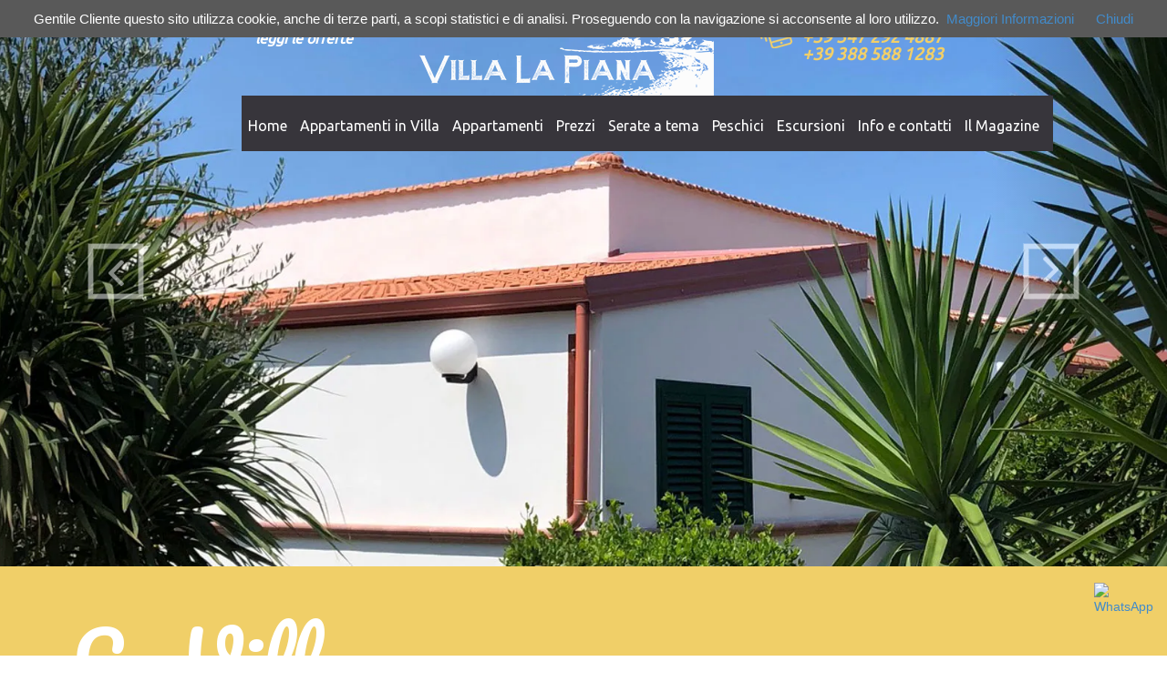

--- FILE ---
content_type: text/html; charset=UTF-8
request_url: https://vacanzeapeschici.it/la-villa.html
body_size: 22180
content:

<!DOCTYPE html>
<!--[if lt IE 7]>      <html class="no-js lt-ie9 lt-ie8 lt-ie7"> <![endif]-->
<!--[if IE 7]>         <html class="no-js lt-ie9 lt-ie8"> <![endif]-->
<!--[if IE 8]>         <html class="no-js lt-ie9"> <![endif]-->
<!--[if gt IE 8]><!--> <html class="no-js"> <!--<![endif]-->
<head>
        <html lang="it">
		<link rel="icon" href="/img/favicon.jpg" type="/img/favicon.jpg" />
        <meta http-equiv="Content-Type" content="text/html; charset=utf-8"/>
        <meta http-equiv="X-UA-Compatible" content="IE=edge,chrome=1">
        <title>La Villa - Residence La Piana</title>
        <meta name="description" content="Per le tue vacanze nella spendida Peschici (Foggia), scegli il Residence La Piana."> 
        <meta name="keywords" content="Vacanze a Peschici">  
        <meta name="reply-to" content="15 days">
        <meta name="rating" content="15 days">        
        <meta name="viewport" content="width=device-width">
        <link href="https://fonts.googleapis.com/css?family=Ubuntu" rel="stylesheet">
        <link href="https://fonts.googleapis.com/css?family=Pacifico" rel="stylesheet"> 		
        <link rel="stylesheet" href="/css/bootstrap.min.css">
        <link rel="stylesheet" href="/css/main.css">
        <link rel="stylesheet" href="/css/carousel.css">
        <link rel="stylesheet" href="/css/header.css">
        <link rel="stylesheet" href="/css/footer.css">
        <link rel="stylesheet" href="/css/custom.css">
		<link rel='stylesheet' type='text/css' href='/css/fresco/fresco.css' />
		
</head>

<body>
<div style="position:relative">
     <div class="area-header">
          <a href="https://wa.me/393472924887" class="whatsapp-float" target="_blank">
    <img src="https://upload.wikimedia.org/wikipedia/commons/6/6b/WhatsApp.svg" alt="WhatsApp">
</a>
<div class="area-header">
    <div class="container" style="position:relative;" >         
		       
			   <div class="area-logo">
	                <a href="/" title="Home page" style="text-decoration:none;">
		               <img class="img-logo" alt="Logo Villa La Piana" src="/img/logo-24.png">
		            </a>
	          </div>

			  <div class="area-prenota-immagine">
			        <img alt="Prenota ora" class="img-prenota" src="/img/prenota.png">
			  </div>
			  
			  <div class="area-prenota-testo testo bianco">			        
					   <em><strong>
                       <a href="tel:+393472924887" title="Chiama subito">			           
					   <div class="area-prenota-prenota">PRENOTA ORA<br>
					   +39 347 292 4887<br>
					   +39 388 588 1283</div>
					   </a>
					   </strong></em>
			  </div>
			  
			  <div class="area-lastminute-testo testo bianco">
			       <a title="Offerte Lastminute" href="/vacanze-a-peschici-offerte.html"> 
			          <em><strong>
			          <div class="area-prenota-prenota">LAST MINUTE</div>
					  leggi le offerte
					  </strong></em>
				   </a>
			  </div>
			  		 
              <nav class="navbar navbar-inverse" role="navigation"> 
                   <div class="navbar-header"> 
                        <button type="button" class="navbar-toggle" data-toggle="collapse" data-target=".navbar-ex1-collapse"> 
                        <span class="sr-only">Espandi barra di navigazione</span><span class="icon-bar"></span> 
                        <span class="icon-bar"></span> <span class="icon-bar"></span> </button>
                  </div>
                  <div class="collapse navbar-collapse navbar-ex1-collapse"> 
                       <ul class="nav navbar-nav">
					       <li><a title="Home" href="/">Home</a></li>
					       <li><a title="La Villa" href="/la-villa.html">Appartamenti in Villa</a></li>
						   <li><a title="Appartamenti a Peschici" href="/appartamenti-a-peschici.html">Appartamenti</a></li>
					       <li><a title="Prezzi" href="/prezzi.html">Prezzi</a></li>
						   <li><a title="Serate a tema" href="/serate-a-tema.html">Serate a tema</a></li>
						   <li><a title="Peschici" href="/peschici.html">Peschici</a></li>
						   <li><a title="Escursioni" href="/escursioni.html">Escursioni</a></li>
						   <li><a title="Info e contatti" href="/contatti.html">Info e contatti</a></li>
						   <li><a title="Il magazine" href="/magazine.html">Il Magazine</a></li>
						   <span class="no-pc-tablet"><li style="padding:5px;font-family: 'Ubuntu', sans-serif;font-size:15px;"><a title="Last minute" href="/vacanze-a-peschici-offerte.html"><font color="#ffffff">Last minute</font></a></li></span>
				       </ul>
                  </div>
              </nav> 

    </div>
    
</div>	 </div>
</div>

<div id="myCarousel" class="carousel slide carousel-fade">
     <div class="carousel-inner">
          <div class="item active">
               <div class="fill" style="background-image:  url('/img/carousel-3.webp')">
			   
			   </div>
          </div>

          <div class="item">
               <div class="fill" style="background-image:  url('/img/carousel-1.webp')">
			   
		       </div>
          </div>
          <div class="item">
               <div class="fill" style="background-image:  url('/img/carousel-4.webp')">
                  
			   </div>
          </div>
     </div>
     <a class="left carousel-control" href="#myCarousel" data-slide="prev">
        <span class="icon-prev"></span>
     </a>
     <a class="right carousel-control" href="#myCarousel" data-slide="next">
        <span class="icon-next"></span>
     </a>
</div>

<div class="area-interna">
     <div class="container">
          <div class="titolo bianco">
		       La Villa
		  </div>
		  <div class="row">
			   <div class="col-sm-12 testo nero margintop-50">
                    Gli appartamenti di sono di nuova costruzione, avvolti da alberi di ulivo e dal verde della macchia mediterranea.
			   </div>
		  </div>
		  
		  <div class="row">
		       <div class="col-sm-3 margintop-20">
			        <a href="/fotogallery/villa-la-piana-11.jpg" class='fresco' data-fresco-group='example'>
			           <img class="img-responsive" src="/fotogallery/villa-la-piana-11-min.jpg">
					</a>
			   </div>
			   <div class="col-sm-3 margintop-20">
			        <a href="/fotogallery/villa-la-piana-12.jpg" class='fresco' data-fresco-group='example'>
			           <img class="img-responsive" src="/fotogallery/villa-la-piana-12-min.jpg">
					</a>
			   </div>
			   <div class="col-sm-3 margintop-20">
			        <a href="/fotogallery/villa-la-piana-13.jpg" class='fresco' data-fresco-group='example'>
			           <img class="img-responsive" src="/fotogallery/villa-la-piana-13-min.jpg">
					</a>
			   </div>
			   <div class="col-sm-3 margintop-20">
			        <a href="/fotogallery/villa-la-piana-14.jpg" class='fresco' data-fresco-group='example'>
			           <img class="img-responsive" src="/fotogallery/villa-la-piana-14-min.jpg">
					</a>
			   </div>
		  </div>

		  <div class="row">
		       <div class="col-sm-3 margintop-20">
			        <a href="/fotogallery/villa-la-piana-15.jpg" class='fresco' data-fresco-group='example'>
			           <img class="img-responsive" src="/fotogallery/villa-la-piana-15-min.jpg">
					</a>
			   </div>
			   <div class="col-sm-3 margintop-20">
			        <a href="/fotogallery/villa-la-piana-16.jpg" class='fresco' data-fresco-group='example'>
			           <img class="img-responsive" src="/fotogallery/villa-la-piana-16-min.jpg">
					</a>
			   </div>		
                <div class="col-sm-3 margintop-20">
			        <a href="/fotogallery/la-villa-7.jpg" class='fresco' data-fresco-group='example'>
			           <img class="img-responsive" src="/fotogallery/la-villa-7-min.jpg">
					</a>
			   </div>	
                <div class="col-sm-3 margintop-20">
			        <a href="/fotogallery/la-villa-8.jpg" class='fresco' data-fresco-group='example'>
			           <img class="img-responsive" src="/fotogallery/la-villa-8-min.jpg">
					</a>
			   </div>				   
		  </div> 

		  <div class="row">
		       <div class="col-sm-12 testo nero margintop-50">
                    <strong>Esempio di MONOLOCALE - 2 posti</strong><br>composto da una ampia camera, con letto matrimoniale, ampio bagno con doccia, e cucina attrezzata, veranda esterna attrezzata. E' possibile su richiesta aggiungere un letto, il prezzo varia a seconda del periodo.	
               </div>
          </div>
		  
		  <div class="row">
		       <div class="col-sm-3 margintop-20">
			        <a href="/fotogallery/monolocale-la-villa-11.jpg" class='fresco' data-fresco-group='example'>
			           <img class="img-responsive" src="/fotogallery/monolocale-la-villa-11-min.jpg">
					</a>
			   </div>
			   <div class="col-sm-3 margintop-20">
			        <a href="/fotogallery/monolocale-la-villa-12.jpg" class='fresco' data-fresco-group='example'>
			           <img class="img-responsive" src="/fotogallery/monolocale-la-villa-12-min.jpg">
					</a>
			   </div>
			   
			   <div class="col-sm-3 margintop-20">
			        <a href="/fotogallery/monolocale-la-villa-13.jpg" class='fresco' data-fresco-group='example'>
			           <img class="img-responsive" src="/fotogallery/monolocale-la-villa-13-min.jpg">
					</a>
			   </div>
			   <div class="col-sm-3 margintop-20">
			        <a href="/fotogallery/monolocale-lavilla-1.jpg" class='fresco' data-fresco-group='example'>
			           <img class="img-responsive" src="/fotogallery/monolocale-lavilla-1-min.jpg">
					</a>
			   </div>
		  </div>	

           <div class="row">
		       <div class="col-sm-12 testo nero margintop-50">
                    <strong>Esempio di MONOLOCALE - 2 posti + 1</strong><br>composto da una ampia camera, con letto matrimoniale, 1 letto, ampio bagno con doccia, e cucina attrezzata, veranda esterna attrezzata.	
               </div>
          </div>
		  
		  <div class="row">
		       <div class="col-sm-3 margintop-20">
			        <a href="/fotogallery/monolocale21-1.jpg" class='fresco' data-fresco-group='example'>
			           <img class="img-responsive" src="/fotogallery/monolocale21-1-min.jpg">
					</a>
			   </div>
			   <div class="col-sm-3 margintop-20">
			        <a href="/fotogallery/monolocale21-2.jpg" class='fresco' data-fresco-group='example'>
			           <img class="img-responsive" src="/fotogallery/monolocale21-2-min.jpg">
					</a>
			   </div>
			   
			   <div class="col-sm-3 margintop-20">
			        <a href="/fotogallery/monolocale21-3.jpg" class='fresco' data-fresco-group='example'>
			           <img class="img-responsive" src="/fotogallery/monolocale21-3-min.jpg">
					</a>
			   </div>
			   <div class="col-sm-3 margintop-20">
			        <a href="/fotogallery/monolocale21-4.jpg" class='fresco' data-fresco-group='example'>
			           <img class="img-responsive" src="/fotogallery/monolocale21-4-min.jpg">
					</a>
			   </div>
		  </div>	
		
          <div class="row">
		       <div class="col-sm-12 testo nero margintop-50">
                    <strong>Esempio di BILOCALE famiglia - 4 posti</strong><br>composto da camera da letto matrimoniale, soggiorno con angolo cottura, con aggiunta di letto a castello o divano letto, ampio bagno con doccia, veranda esterna attrezzata.	
               </div>
          </div>
		  
		  <div class="row">
		       <div class="col-sm-3 margintop-20">
			        <a href="/fotogallery/bilocale-4-1.jpg" class='fresco' data-fresco-group='example'>
			           <img class="img-responsive" src="/fotogallery/bilocale-4-1-min.jpg">
					</a>
			   </div>			  
			   <div class="col-sm-3 margintop-20">
			        <a href="/fotogallery/bilocale-4-2.jpg" class='fresco' data-fresco-group='example'>
			           <img class="img-responsive" src="/fotogallery/bilocale-4-2-min.jpg">
					</a>
			   </div>
			   <div class="col-sm-3 margintop-20">
			        <a href="/fotogallery/bilocale-4-3.jpg" class='fresco' data-fresco-group='example'>
			           <img class="img-responsive" src="/fotogallery/bilocale-4-3-min.jpg">
					</a>
			   </div>
			    <div class="col-sm-3 margintop-20">
			        <a href="/fotogallery/bilocale-4-4.jpg" class='fresco' data-fresco-group='example'>
			           <img class="img-responsive" src="/fotogallery/bilocale-4-4-min.jpg">
					</a>
			   </div>
		  </div>

           <div class="row">
		       <div class="col-sm-3 margintop-20">
			        <a href="/fotogallery/bilocale-4-5.jpg" class='fresco' data-fresco-group='example'>
			           <img class="img-responsive" src="/fotogallery/bilocale-4-5-min.jpg">
					</a>
			   </div>			  
			   <div class="col-sm-3 margintop-20">
			        <a href="/fotogallery/bilocale-4-6.jpg" class='fresco' data-fresco-group='example'>
			           <img class="img-responsive" src="/fotogallery/bilocale-4-6-min.jpg">
					</a>
			   </div>		  
		  </div>
		  
		  <div class="row">
		       <div class="col-sm-12 testo nero margintop-50">
                    <strong>Esempio di BILOCALE più ampio - 4 posti</strong><br>composto da camera da letto matrimoniale, soggiorno con angolo cottura, con aggiunta di letto a castello o divano letto, ampio bagno con doccia, veranda esterna attrezzata.	
               </div>
          </div>
		  
		  <div class="row">
		       <div class="col-sm-3 margintop-20">
			        <a href="/fotogallery/bilocale-5-1.jpg" class='fresco' data-fresco-group='example'>
			           <img class="img-responsive" src="/fotogallery/bilocale-5-1-min.jpg">
					</a>
			   </div>			  
			   <div class="col-sm-3 margintop-20">
			        <a href="/fotogallery/bilocale-5-2.jpg" class='fresco' data-fresco-group='example'>
			           <img class="img-responsive" src="/fotogallery/bilocale-5-2-min.jpg">
					</a>
			   </div>
			   <div class="col-sm-3 margintop-20">
			        <a href="/fotogallery/bilocale-5-3.jpg" class='fresco' data-fresco-group='example'>
			           <img class="img-responsive" src="/fotogallery/bilocale-5-3-min.jpg">
					</a>
			   </div>
			    <div class="col-sm-3 margintop-20">
			        <a href="/fotogallery/bilocale-5-4.jpg" class='fresco' data-fresco-group='example'>
			           <img class="img-responsive" src="/fotogallery/bilocale-5-4-min.jpg">
					</a>
			   </div>
		  </div>	
		  
		  <div class="row">
		       <div class="col-sm-3 margintop-20">
			        <a href="/fotogallery/bilocale-5-5.jpg" class='fresco' data-fresco-group='example'>
			           <img class="img-responsive" src="/fotogallery/bilocale-5-5-min.jpg">
					</a>
			   </div>
		  </div>
		  
		  <div class="row">
		       <div class="col-sm-12 testo nero margintop-50">
                    <strong>Esempio di TRILOCALE - 4 posti</strong><br>composto da due camere da letto, una matrimoniale, una con letti a castello, soggiorno con angolo cottura, ampio bagno con doccia, veranda esterna attrezzata. E' possibile su richiesta aggiungere un letto, il prezzo varia a seconda del periodo.
               </div>
          </div>  
		  
		  <div class="row">
		       <div class="col-sm-3 margintop-20">
			        <a href="/fotogallery/trilocale-11.jpg" class='fresco' data-fresco-group='example'>
			           <img class="img-responsive" src="/fotogallery/trilocale-11-min.jpg">
					</a>
			   </div>
			   <div class="col-sm-3 margintop-20">
			        <a href="/fotogallery/trilocale-12.jpg" class='fresco' data-fresco-group='example'>
			           <img class="img-responsive" src="/fotogallery/trilocale-12-min.jpg">
					</a>
			   </div>
			   <div class="col-sm-3 margintop-20">
			        <a href="/fotogallery/trilocale-13.jpg" class='fresco' data-fresco-group='example'>
			           <img class="img-responsive" src="/fotogallery/trilocale-13-min.jpg">
					</a>
			   </div>
			   <div class="col-sm-3 margintop-20">
			        <a href="/fotogallery/trilocale-14.jpg" class='fresco' data-fresco-group='example'>
			           <img class="img-responsive" src="/fotogallery/trilocale-14-min.jpg">
					</a>
			   </div>
		  </div>	
		  
		   <div class="row">
		       <div class="col-sm-12 testo nero margintop-50">
                    <strong>ATTIVIT&Agrave;</strong><br>aree ralax, parco giochi, palestra, noleggio biciclette, tutto per la ricreazione e il tempo libero.	
               </div>
          </div>  
		  
		  <div class="row">
		        <div class="col-sm-3 margintop-20">
			        <a href="/fotogallery/attivita1.jpg" class='fresco' data-fresco-group='example'>
			           <img class="img-responsive" src="/fotogallery/attivita1-min.jpg">
					</a>
			   </div>
		       <div class="col-sm-3 margintop-20">
			        <a href="/fotogallery/parco-giochi-0.jpg" class='fresco' data-fresco-group='example'>
			           <img class="img-responsive" src="/fotogallery/parco-giochi-0-min.jpg">
					</a>
			   </div>
			   <div class="col-sm-3 margintop-20">
			        <a href="/fotogallery/parco-giochi-1.jpg" class='fresco' data-fresco-group='example'>
			           <img class="img-responsive" src="/fotogallery/parco-giochi-1-min.jpg">
					</a>
			   </div>
			   <div class="col-sm-3 margintop-20">
			        <a href="/fotogallery/biciclette-1.jpg" class='fresco' data-fresco-group='example'>
			           <img class="img-responsive" src="/fotogallery/biciclette-1-min.jpg">
					</a>
			   </div>			   
		  </div>
          <div class="row">
		        <div class="col-sm-3 margintop-20">
			        <a href="/fotogallery/attivita-21.jpg" class='fresco' data-fresco-group='example'>
			           <img class="img-responsive" src="/fotogallery/attivita-21-min.jpg">
					</a>
			   </div>
          </div>			   
		  
		  <br><br>
     </div>
</div>

<div class="area-prefooter">
</div>


<div class="area-footer">
    <div class="container">	          		 
		 <div class="row testo">
		      <div class="col-sm-4 colonna1">			       	
				   
				   <div class="margintop-10 nero">
				        <a title="Privacy policy" href="/privacy-policy.html">Privacy policy</a> - <a title="Cookie policy" href="/cookie-policy.html">Cookie policy</a>
				   </div>
			  </div>
		      <div class="col-sm-6 colonna2 nero">	
                   <strong>Appartamenti a Peschici</strong><br>			  
                   <img alt="Casa Vacanze Villa La piana, Peschici Gargano: dove siamo" style="margin-right:6px;" src="/img/ico-dove.webp"> S.S. 89 Peschici-Vieste, 71010 Peschici (FOGGIA)<br>
				   <img alt="Casa Vacanze Villa La piana, Peschici Gargano: telefono" style="margin-right:6px;" src="/img/ico-tel.webp"> 347 292 4887 - 388 588 1283<br>
				   <img alt="Casa Vacanze Villa La piana, Peschici Gargano: email" style="margin-right:6px;" src="/img/ico-mail.webp"> <a title="indirizzo email" href="mailto:info@vacanzeapeschici.it">info@vacanzeapeschici.it</a><br>
				   Cis <span style="margin-left:5px">FG07103891000046134</span><br>
Cir 071038C200090744<br>
Cin IT071038C200090744
			  </div>	 
              <div class="col-sm-2 colonna3">
			       <a target="_blank" href="https://www.euronetonline.it" title="Creazione siti web - Euronet srl">
			          <img src="https://www.euronetonline.it/img/credits_black.webp" alt="Creazione siti web - Euronet srl">
                   </a>
			  </div>			  
		 </div>
     </div>	
</div>	
		 

<script src="/js/cookiechoices.js"></script>
<script>//<![CDATA[
document.addEventListener('DOMContentLoaded', function(event) { 
cookieChoices.showCookieConsentBar('Gentile Cliente questo sito utilizza cookie, anche di terze parti, a scopi statistici e di analisi. Proseguendo con la navigazione si acconsente al loro utilizzo.',
'Chiudi', 'Maggiori Informazioni',
'/cookie-policy.html');
 });
//]]>
</script>

<!-- Histats.com  (div with counter) --><div id="histats_counter"></div>
<!-- Histats.com  START  (aync)-->
<script type="text/javascript">var _Hasync= _Hasync|| [];
_Hasync.push(['Histats.start', '1,4258204,4,511,95,18,00000000']);
_Hasync.push(['Histats.fasi', '1']);
_Hasync.push(['Histats.track_hits', '']);
(function() {
var hs = document.createElement('script'); hs.type = 'text/javascript'; hs.async = true;
hs.src = ('//s10.histats.com/js15_as.js');
(document.getElementsByTagName('head')[0] || document.getElementsByTagName('body')[0]).appendChild(hs);
})();</script>
<noscript><a href="/" target="_blank"><img  src="//sstatic1.histats.com/0.gif?4258204&101" alt="statistiche siti web" border="0"></a></noscript>
<!-- Histats.com  END  --><script src="/js/vendor/jquery-1.10.1.js"></script>
<script src="/js/vendor/bootstrap.min.js"></script>
<script src="/js/main.js"></script>
<script src="/js/lightbox-2.6.min.js"></script>
<script type="text/javascript" src="/js/fresco/fresco.js"></script>

<script>
  document.addEventListener("DOMContentLoaded", function() {
    let whatsappButton = document.querySelector(".whatsapp-float");

    window.addEventListener("scroll", function() {
      if (window.scrollY > 300) {
        whatsappButton.classList.remove("hidden");
      } else {
        whatsappButton.classList.add("hidden");
      }
    });
  });
</script>
<script type="text/javascript" src="js/jquery.flexisel.js"></script>
<script type="text/javascript" src="js/jquery.flexisel2.js"></script>
<script type="text/javascript">

$(window).load(function() {
    
   
    $("#flexiselV").flexisel({
        visibleItems: 3,
        itemsToScroll: 3,         
        autoPlay: {
            enable: false,
            interval: 5000,
            pauseOnHover: true
        }        
    });

   
    $("#flexiselA").flexisel2({
        visibleItems: 3,
        itemsToScroll: 3,         
        autoPlay: {
            enable: false,
            interval: 5000,
            pauseOnHover: true
        }        
    });
        
});
</script>
<script type='text/javascript'>
    $(document).ready(function() {
         $('.carousel').carousel({
             interval: 6000
         })
    });    
</script>



</body>
</html>


--- FILE ---
content_type: text/css
request_url: https://vacanzeapeschici.it/css/main.css
body_size: 3086
content:
body {  }
.testo { font-family: 'Ubuntu', sans-serif; }
.titolo { font-family: 'Pacifico', cursive; }
.h1, h1 { font-family: 'Pacifico', cursive; }
.h2, h2 { font-family: 'Ubuntu', sans-serif; }
.dida { font-family: 'Ubuntu', sans-serif; font-weight:bold; }

.img-responsive { width:100%; height:auto; }
.img-responsive img{ width:100%; height:auto; }

.margintop-10 { margin-top:10px; }
.margintop-20 { margin-top:20px; }
.margintop-30 { margin-top:30px; }
.margintop-40 { margin-top:40px; }
.margintop-50 { margin-top:50px; }
.marginbottom-10 { margin-bottom:10px }
.marginbottom-20 { margin-bottom:20px }
.marginbottom-30 { margin-bottom:30px }
.marginbottom-40 { margin-bottom:40px }
.marginbottom-50 { margin-bottom:50px }
.paddingtop-10 { padding-top:10px; }
.paddingtop-20 { padding-top:20px; }
.paddingtop-30 { padding-top:30px; }
.paddingtop-40 { padding-top:40px; }
.paddingtop-50 { padding-top:50px; }
.paddingbottom-10 { padding-bottom:10px; }
.paddingbottom-20 { padding-bottom:20px; }
.paddingbottom-30 { padding-bottom:30px; }
.paddingbottom-40 { padding-bottom:40px; }
.paddingbottom-50 { padding-bottom:50px; }

.text-left { text-align:left; }
.text-center { text-align:center; }
.text-right { text-align:right; }

.nero { color:#37353b; }
.nero a{ color:#37353b; }
.nero a:hover{ color:#0697d6; text-decoration:none; }
.giallo { color:#f1cf69; } 
.giallo a{ color:#f1cf69; } 
.giallo a:hover{ color:#f1cf69; text-decoration:none; } 
.bianco { color:#ffffff; }
.bianco a{ color:#ffffff; }
.bianco a:hover{ color:#f1cf69; text-decoration:none; }


@media (max-width:767px) {
.testo { font-size:14px; }
.titolo { font-size:45px; }
.h1, h1 { font-size:45px; }
.h2, h2 { font-size:18px; }
.dida { font-size:13px; }

.no-pc { display:block; }
.no-tablet { display:block; }
.no-telefonino { display:none; }
.no-pc-tablet { display:block; }
.no-pc-telefonino { display:none; }
.no-tablet-telefonino { display:none; }
 }

@media(min-width:768px) and (max-width:991px) {
.testo { font-size:12px; }
.titolo { font-size:35px; line-height:37px; }
.h1, h1 { font-size:35px; line-height:37px; }
.h2, h2 { font-size:16px; }
.dida { font-size:11px; }

.no-pc { display:block; }
.no-tablet { display:none; }
.no-telefonino { display:block; }
.no-pc-tablet { display:none; }
.no-pc-telefonino { display:block; }
.no-tablet-telefonino { display:none; }
.hr, hr { margin-top: 10px; margin-bottom: 12px; }
.pre-hr-tablet { margin-top: 10px; }
}

@media(min-width:992px) {
.testo { font-size:14px; }
.titolo { font-size:70px; }
.h1, h1 { font-size:70px; }
.h2, h2 { font-size:18px; }
.dida { font-size:12px; }

.no-pc { display:none; }
.no-tablet { display:block; }
.no-telefonino { display:block; }
.no-pc-tablet { display:none; }
.no-pc-telefonino { display:none; }
.no-tablet-telefonino { display:block; }
 }

@media(min-width:1200px) {
.testo { font-size:16px; }
.titolo { font-size:90px; }
.h1, h1 { font-size:90px; }
.h2, h2 { font-size:20px; }
.dida { font-size:13px; }

.no-pc { display:none; }
.no-tablet { display:block; }
.no-telefonino { display:block; }
.no-pc-tablet { display:none; }
.no-pc-telefonino { display:none; }
.no-tablet-telefonino { display:block; }
 }



--- FILE ---
content_type: text/css
request_url: https://vacanzeapeschici.it/css/carousel.css
body_size: 1778
content:
.item, .active, .carousel-inner { height: 100%; }
.fill { width: 100%; height: 100%; background-position: center; background-size: cover; }
.carousel-indicators li { display:none; }
.carousel-indicators .active { display:none; }

@media (max-width:767px) {
.carousel { height:300px; }

.carousel-control .glyphicons-chevron-left, .carousel-control .glyphicons-chevron-right, .carousel-control .icon-next { display:none; }
.carousel-control .icon-prev { display:none; }
 }

@media(min-width:768px) and (max-width:991px) {
.carousel { height:442px; }

.carousel-control .glyphicons-chevron-left, .carousel-control .glyphicons-chevron-right, .carousel-control .icon-next { width: 62px; height: 62px; margin-top: -44px; margin-left: 130px; background-image: url(/img/avanti-768.png); overflow: visible; font-size:0px; }
.carousel-control .icon-prev { width: 62px; height: 62px; margin-top: -44px; margin-left: 0px; background-image: url(/img/indietro-768.png); overflow: visible; font-size:0px; }
 }

@media(min-width:992px) {
.carousel { height:532px; }

.carousel-control .glyphicons-chevron-left, .carousel-control .glyphicons-chevron-right, .carousel-control .icon-next { width: 62px; height: 62px; margin-top: -44px; margin-left: 130px; background-image: url(/img/avanti-992.png); overflow: visible; font-size:0px; }
.carousel-control .icon-prev { width: 62px; height: 62px; margin-top: -44px; margin-left: 0px; background-image: url(/img/indietro-992.png); overflow: visible; font-size:0px; }
 }

@media(min-width:1200px) {
.carousel { height:622px; }

.carousel-control .glyphicons-chevron-left, .carousel-control .glyphicons-chevron-right, .carousel-control .icon-next { width: 62px; height: 62px; margin-top: -44px; margin-left: 130px; background-image: url(/img/avanti.png); overflow: visible; font-size:0px; }
.carousel-control .icon-prev { width: 62px; height: 62px; margin-top: -44px; margin-left: 0px; background-image: url(/img/indietro.png); overflow: visible; font-size:0px; }
}



--- FILE ---
content_type: text/css
request_url: https://vacanzeapeschici.it/css/header.css
body_size: 4547
content:
.area-header { position:absolute; z-index:11 }
.area-logo { position:absolute; z-index:12; }
.area-lastminute-testo { position:absolute; z-index:12; }
.area-prenota-immagine { position:absolute; z-index:12; }
.area-prenota-testo { position:absolute; z-index:32; }
.area-prenota-prenota { font-family: 'Ubuntu', sans-serif; color:#f1cf69; }

.navbar-inverse .navbar-nav > li > a { font-family: 'Ubuntu', sans-serif; color:#ffffff; }
.navbar-inverse .navbar-nav > li > a:hover { color:#f1cf69; }
.navbar-inverse .navbar-nav > li > a:focus { color:#f1cf69; }
.navbar { border-radius: 0px; border:0px; margin-bottom:0px; background-color:#37353B; z-index:13; }
.navbar-inverse { border-color:transparent; z-index:13; }
.navbar-collapse {  padding-left: 0px; min-height:auto; }
.navbar-inverse .navbar-toggle:hover, .navbar-inverse .navbar-toggle:focus { background-color: transparent; z-index:13; }
.navbar-inverse .navbar-toggle { border-color: transparent; }
.navbar-toggle { background-color: transparent; margin-right:0px; margin-bottom:0px; margin-top:22px; margin-left:10px; }
.navbar-inverse .navbar-toggle:hover, .navbar-inverse .navbar-toggle:focus { background-color: transparent; }
.navbar-inverse .navbar-collapse, .navbar-inverse .navbar-form { border-color:transparent; margin-top:5px; }
.navbar-inverse .navbar-toggle .icon-bar { background-color: #f1cf69; }
.navbar-inverse .navbar-toggle .icon-bar hover{ background-color: #f1cf69; }
.navbar-toggle .icon-bar { width: 28px; }
.navbar-collapse { padding-right:0px; }
.nav-tabs { border-bottom: 0px; float:right; }
.nav-tabs > li.active > a, .nav-tabs > li.active > a:hover, .nav-tabs > li.active > a:focus { border: 0px; padding-top:0px; text-decoration:none; }
.navbar-inverse .navbar-nav>.open>a, .navbar-inverse .navbar-nav>.open>a:hover, .navbar-inverse .navbar-nav>.open>a:focus { color: #000000; }

.whatsapp-float {
    position: fixed;
    bottom: 20px;
    right: 20px;
    width: 60px;
    height: 60px;
    z-index: 1000;
    transition: opacity 0.3s;
  }

  .whatsapp-float img {
    width: 100%;
    height: auto;
  }

  /* Effetto di scomparsa quando lâ€™utente non scorre */
  .whatsapp-float.hidden {
    opacity: 0;
    pointer-events: none;
  }





@media (max-width:767px) {
.area-header { min-height:110px; position:relative; background-color:#6798da; text-align:center; }
.area-logo { position:relative; margin-top:10px; }
.img-logo { width:250px; height:auto; }
.area-prenota-immagine { top:105px; left:20px; }
.area-prenota-testo { top:105px; left:60px; }
.area-prenota-prenota  { font-size:17px; color:#f1cf69; line-height:17px; }
.img-prenota { width:32px; height:auto; }
.area-lastminute-testo { display:none; }

.navbar-inverse .navbar-nav > li > a { font-size:15px;  }
.navbar-inverse .navbar-nav > li > a {  background-color:transparent; }
.navbar-inverse .navbar-nav > li > a:hover { background-color:transparent; background-image:none; }
.navbar-inverse .navbar-collapse, .navbar-inverse .navbar-form { text-align:left; }
.nav > li > a { padding: 6px 6px; }
.navbar { background-color: transparent; min-height:0px; }
.navbar-collapse { border-top:1px; }
.navbar-nav { margin: 0px 0px 10px 10px;  }
.navbar-collapse { max-height: auto; }
}

@media(min-width:768px) and (max-width:991px) {
.area-header {  }
.area-logo { top:8px; left:280px; }
.img-logo { width:200px; height:auto; }
.area-prenota-immagine { top:8px; left:512px; }
.area-prenota-testo { top:8px; left:560px; }
.area-prenota-prenota  { font-size:16px; color:#f1cf69; line-height:16px; }

.navbar-inverse .navbar-nav > li > a { font-size:14px; }
.navbar { margin-top:88px; margin-left:120px; }
.nav > li > a { padding: 0px 15px; }
}

@media(min-width:992px) {	
.area-header {  }
.area-logo { top:10px; left:380px; }
.img-logo { width:270px; height:auto; }
.area-prenota-immagine { top:10px; left:702px; }
.area-prenota-testo { top:10px; left:750px; }
.area-prenota-prenota  { font-size:18px; color:#f1cf69; line-height:18px; }

.navbar-inverse .navbar-nav > li > a { font-size:15px; }
.navbar { margin-top:105px;  margin-left:200px; }
.nav > li > a { padding: 0px 6px; }
}

@media(min-width:1200px) {	
.area-header {  }
.area-logo { top:12px; left:460px; }
.img-logo { width:323px; height:auto; }
.area-lastminute-testo { top:12px; left:280px; }
.area-prenota-immagine { top:12px; left:832px; }
.area-prenota-testo { top:12px; left:880px; }
.area-prenota-prenota  { font-size:19px; color:#f1cf69; line-height:19px; }

.navbar-inverse .navbar-nav > li > a { font-size:16px; }
.navbar { margin-top:105px; margin-left:250px; }
.nav > li > a { padding: 18px 7px; }
}



--- FILE ---
content_type: text/css
request_url: https://vacanzeapeschici.it/css/footer.css
body_size: 749
content:
.area-footer { background-color:#ffffff; }
.colonna1 { text-align:left; }
.colonna2 { text-align:left; }
.colonna3 { text-align:right; }


@media (max-width:767px) {
.area-footer { text-align:center; padding-top:30px; padding-bottom:30px; }
.img-logo-footer { width:254px; height:auto; }
.colonna1 { text-align:center; }
.colonna2 { text-align:center; margin-top:20px; margin-bottom:40px; }
.colonna3 { text-align:center; }
}


@media(min-width:768px) and (max-width:991px) {
.area-footer { padding-top:20px; padding-bottom:39px;  }
.img-logo-footer { width:190px; height:auto; }
.colonna3 { padding-top:38px; }
}


@media(min-width:992px) {
.area-footer { padding-top:20px; padding-bottom:42px; }
.img-logo-footer { width:240px; height:auto; }
.colonna3 { padding-top:50px; }
}


@media(min-width:1200px) {	
.area-footer { padding-top:20px; padding-bottom:40px; }
.img-logo-footer { width:254px; height:auto; }
.colonna3 { padding-top:62px; }
}


--- FILE ---
content_type: text/css
request_url: https://vacanzeapeschici.it/css/custom.css
body_size: 6847
content:
body { margin:0px; padding:0px; }
.btn { font-family: 'Open Sans', sans-serif;  border-radius:0px; border:4px solid #ffffff; }
.btn:hover { border:3px solid #ffffff; }
.btn-success { background-color:#252525; color:#ffffff; border:0px; }
.btn-success:hover { background-color:#767676; color:#252525; border:0px; }
.btn-bianco { background-color:transparent; color:#ffffff; border:4px solid #ffffff;  }
.btn-bianco:hover { background-color:transparent; color:#37353b; border:4px solid #37353b;  }
.btn-giallo { background-color:#f1cf69; color:#ffffff; border:4px solid #f1cf69;  }
.btn-giallo:hover { background-color:#f1cf69; color:#37353b; border:4px solid #f1cf69;  }
.sfondo-bianco { background-color:#ffffff; padding-top:15px; padding-bottom:15px; }
.area-magazine-continua { position:absolute; z-index:2; }
.hr, hr { margin-top: 10px; margin-bottom: 10px; }
.testo-articolo { text-align:left; }
.area-interna { background-color:#f0cf68; }
.area-bread { position:absolute; z-index:3; right:5px; top:-34px; }
.area-blog { background-color:#ffffff; }


@media (max-width:767px) {
.btn { font-size:14px; padding-top:6px; padding-bottom:8px; padding-left:16px; padding-right:16px; }
.area-benvenuto { background-color:#f0cf68; text-align:center; padding-top:10px; }
.area-benvenuto-continua { margin-top:20px; padding-bottom:20px; }
.area-servizi { background-color:#37353b; padding-top:20px; padding-bottom:40px; text-align:center; }
.compatta-cellulare { height:130px; }
.area-fotogallery { background-image: url("/img/sfondo-fotogallery-phone.jpg"); background-position:top center; background-repeat:none; padding-top:20px; text-align:center; padding-bottom:30px; }
.area-fotogallery-continua { margin-top:25px; }
.area-recensioni { background-color:#ffffff; padding-top:22px; padding-bottom:30px; text-align:center; }
.area-magazine { background-color:#f0cf68; padding-top:10px; padding-bottom:30px; text-align:center; }
.separa-magazine { margin-top:30px; }
.titolo-articolo { margin-top:7px; }
.area-magazine-continua { display: none; }
.testo-articolo { text-align:center; }
.area-interna { padding-top:10px; }
.area-separazione { display:none; }
.area-prefooter { display:none; }

.blog-bottone { text-align:center; margin-top:20px; margin-bottom:30px; }
}


@media(min-width:768px) and (max-width:991px) {
.btn { font-size:12px; padding-top:4px; padding-bottom:4px; padding-left:13px; padding-right:13px; }
.area-benvenuto { height:336px; width:100%; background-image: url("/img/sfondo-benvenuto-768.jpg"); background-position:center; background-repeat:none; padding-top:12px;  }
.area-benvenuto-continua { text-align:right; margin-right:15px; margin-top:5px; }
.area-servizi { background-color:#37353b; padding-top:10px; padding-bottom:20px; }
.area-fotogallery { height:549px; width:100%; background-image: url("/img/sfondo-fotogallery-768.jpg"); background-position:top center; background-repeat:none; padding-top:40px; text-align:center; }
.area-fotogallery-continua { text-align:right; margin-right:0px; margin-top:20px; }
.separa-fotogallery { margin-top:20px; }
.area-recensioni { background-color:#ffffff; padding-top:2px; padding-bottom:42px; text-align:center; }
.area-magazine { width:100%; background-image: url("/img/sfondo-magazine-768.jpg"); background-position:center; background-repeat:none; padding-top:30px; }
.area-magazine-continua { right:5px; top:72px; }
.separa-magazine { margin-top:25px; }
.hr, hr { margin-top: 3px; margin-bottom: 3px; }
.area-interna { padding-top:12px;  }
.area-separazione { height:30px; width:100%; background-image: url("/img/sfondo-separatore-768.jpg"); background-position:center; background-repeat:none; }
.area-prefooter { height:30px; width:100%; background-image: url("/img/sfondo-prefooter-768.jpg"); background-position:center; background-repeat:none; }
.blog-bottone { text-align:right; }
}


@media(min-width:992px) {
.btn { font-size:14px; padding-top:6px; padding-bottom:8px; padding-left:16px; padding-right:16px; }
.area-benvenuto { height:471px; width:100%; background-image: url("/img/sfondo-benvenuto-992.jpg"); background-position:center; background-repeat:none; padding-top:12px;  }
.area-benvenuto-continua { text-align:right; margin-right:15px; margin-top:10px; }
.area-servizi { background-color:#37353b; padding-top:10px; padding-bottom:20px; }
.area-fotogallery { height:769px; width:100%; background-image: url("/img/sfondo-fotogallery-992.jpg"); background-position:top center; background-repeat:none; padding-top:40px; text-align:center; }
.area-fotogallery-continua { text-align:right; margin-right:0px; margin-top:30px; }
.separa-fotogallery { margin-top:40px; }
.area-recensioni { background-color:#ffffff; padding-top:2px; padding-bottom:32px; text-align:center; }
.area-magazine {  width:100%; background-image: url("/img/sfondo-magazine-992.jpg"); background-position:center; background-repeat:none; padding-top:30px; }
.area-magazine-continua { right:15px; top:117px; }
.separa-magazine { margin-top:35px; min-height:180px; }
.area-interna { padding-top:12px; }
.area-separazione { height:42px; width:100%; background-image: url("/img/sfondo-separatore-992.jpg"); background-position:center; background-repeat:none; }
.area-prefooter { height:42px; width:100%; background-image: url("/img/sfondo-prefooter-992.jpg"); background-position:center; background-repeat:none; }
.blog-bottone { text-align:right; }
}


@media(min-width:1200px) {
.btn { font-size:15px; padding-top:6px; padding-bottom:8px; padding-left:16px; padding-right:16px; }

.area-benvenuto { height:673px; width:100%; background-image: url("/img/sfondo-benvenuto.jpg"); background-position:center; background-repeat:none; padding-top:10px;  }
.area-benvenuto-continua { text-align:right; margin-right:15px; margin-top:15px; }
.area-servizi { background-color:#37353b; padding-top:20px; padding-bottom:40px; }
.area-fotogallery { height:1099px; width:100%; background-image: url("/img/sfondo-fotogallery.jpg"); background-position:top center; background-repeat:none; padding-top:120px; text-align:center; }
.area-fotogallery-continua { text-align:right; margin-right:0px; margin-top:50px; }
.separa-fotogallery { margin-top:50px; }
.area-recensioni { background-color:#ffffff; padding-top:40px; padding-bottom:40px; text-align:center; }
.area-magazine { width:100%; background-image: url("/img/sfondo-magazine.jpg"); background-position:center; background-repeat:none; padding-top:50px; padding-bottom:50px; }

.area-interna { padding-top:40px;  }
.area-separazione { height:62px; width:100%; background-image: url("/img/sfondo-separatore.jpg"); background-position:center; background-repeat:none; }
.area-interna { padding-top:40px;  }
.area-prefooter { height:62px; width:100%; background-image: url("/img/sfondo-prefooter.jpg"); background-position:center; background-repeat:none; }
.blog-bottone { text-align:right; margin-top:20px; padding-right:40px; }
.separa-cellulare { margin-bottom:30px; }
}